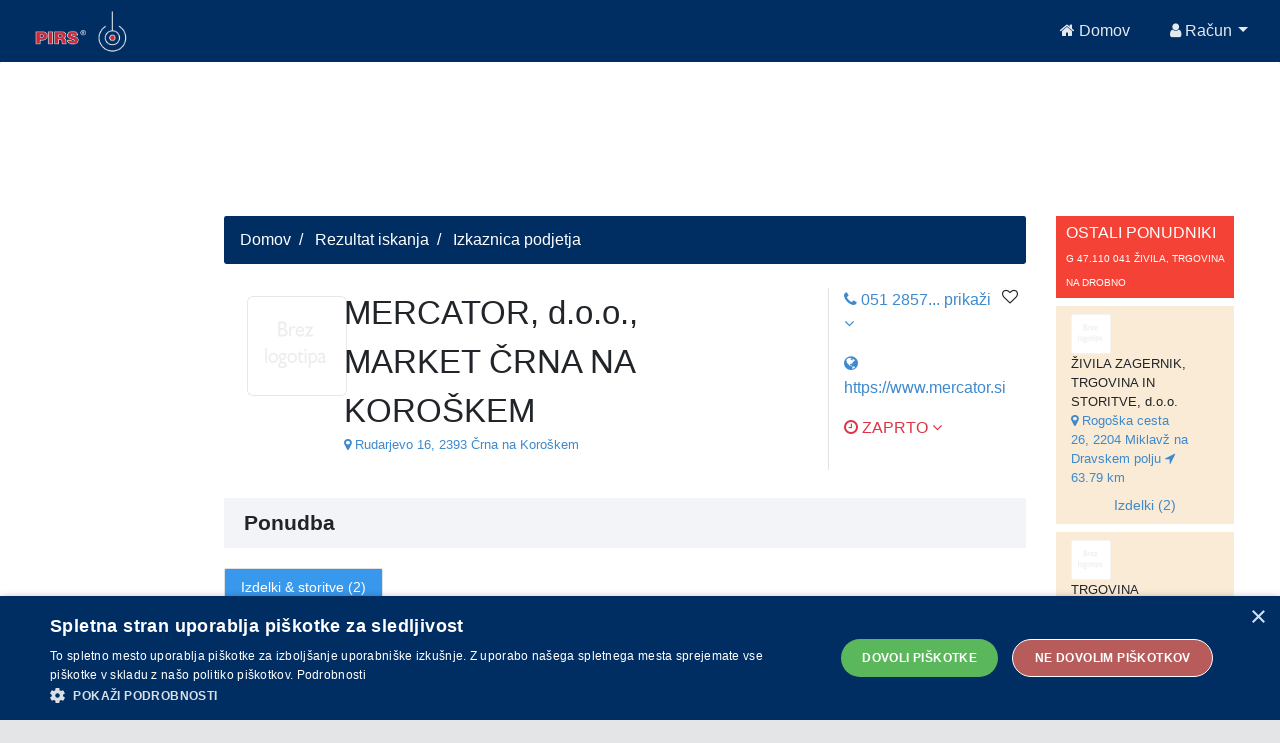

--- FILE ---
content_type: text/html;charset=UTF-8
request_url: https://api.pirs.si/getBanner?cona=izkaznica%20zgoraj
body_size: 485
content:
<a href='https://oglasi.pirs.si/www/delivery/cl.php?bannerid=3422&amp;zoneid=18&amp;sig=98cf4b24b61fad53d1aa482eb4e2568b33884b9bf64b7d6c572df72e6992fb2f&amp;oadest=https%3A%2F%2Fwww.enzo.si%2F%3Futm_source%3Dpirs%26utm_medium%3Dbanner%26utm_campaign%3Dposlovna-darila' target='_blank' rel='noopener nofollow'><img src='https://oglasi.pirs.si/www/images/6052a4104f3632b285464d8fb9bf1f0f.jpg' width='728' height='90' alt='ENZO GRAFIKA' title='ENZO GRAFIKA' border='0' /></a><div id='beacon_71f269317d' style='position: absolute; left: 0px; top: 0px; visibility: hidden;'><img src='https://oglasi.pirs.si/www/delivery/lg.php?bannerid=3422&amp;campaignid=2996&amp;zoneid=18&amp;loc=http%3A%2F%2Fpirs.si%2F&amp;referer=http%3A%2F%2Fpirs.si%2F&amp;cb=71f269317d' width='0' height='0' alt='' style='width: 0px; height: 0px;' /></div>



--- FILE ---
content_type: text/html;charset=UTF-8
request_url: https://api.pirs.si/getBanner?cona=izkaznica%20spodaj
body_size: 444
content:
<a href='https://oglasi.pirs.si/www/delivery/cl.php?bannerid=3404&amp;zoneid=17&amp;sig=8e10c7b4eb9cce626918f0299a258bf46140940c486d576220dd658f07267d34&amp;oadest=http%3A%2F%2Fwww.metabond.si' target='_blank' rel='noopener nofollow'><img src='https://oglasi.pirs.si/www/images/0f9a3db04023563e027f6474b06512ca.png' width='728' height='90' alt='AVIA TRADE, d.o.o.' title='AVIA TRADE, d.o.o.' border='0' /></a><div id='beacon_a31927161e' style='position: absolute; left: 0px; top: 0px; visibility: hidden;'><img src='https://oglasi.pirs.si/www/delivery/lg.php?bannerid=3404&amp;campaignid=2987&amp;zoneid=17&amp;loc=http%3A%2F%2Fpirs.si%2F&amp;referer=http%3A%2F%2Fpirs.si%2F&amp;cb=a31927161e' width='0' height='0' alt='' style='width: 0px; height: 0px;' /></div>

